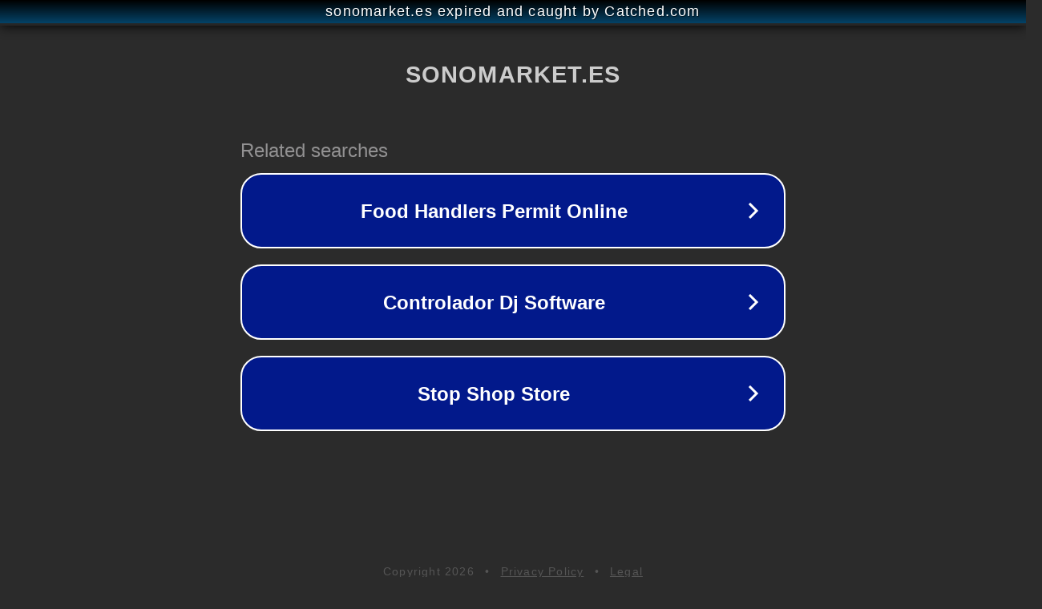

--- FILE ---
content_type: text/html; charset=utf-8
request_url: http://www.sonomarket.es/mejor-microfono-android-ios/
body_size: 1090
content:
<!doctype html>
<html data-adblockkey="MFwwDQYJKoZIhvcNAQEBBQADSwAwSAJBANDrp2lz7AOmADaN8tA50LsWcjLFyQFcb/P2Txc58oYOeILb3vBw7J6f4pamkAQVSQuqYsKx3YzdUHCvbVZvFUsCAwEAAQ==_zw+6f9yGJQQQsRAoxmYwQgxiVTcwJuh4msKRO8He4qz3ugfSjlOrKDCLhZVVdKcKrGNjPM3fGt+jEyqU8WQJKQ==" lang="en" style="background: #2B2B2B;">
<head>
    <meta charset="utf-8">
    <meta name="viewport" content="width=device-width, initial-scale=1">
    <link rel="icon" href="[data-uri]">
    <link rel="preconnect" href="https://www.google.com" crossorigin>
</head>
<body>
<div id="target" style="opacity: 0"></div>
<script>window.park = "[base64]";</script>
<script src="/bzbIRHVsh.js"></script>
</body>
</html>
